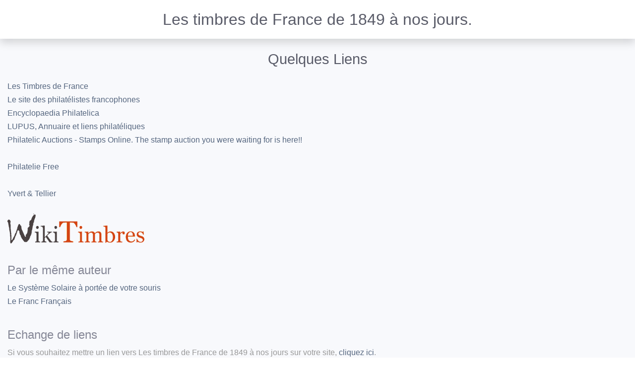

--- FILE ---
content_type: text/html;charset=utf-8
request_url: https://mobile.timbres-francais.net/liens.html
body_size: 2588
content:
<!DOCTYPE html>
<html lang="fr">
<head>
	<meta charset="utf-8">
		<meta name="viewport" content="user-scalable=yes, initial-scale = 1, minimum-scale = 1, width=device-width">
	<meta name="apple-mobile-web-app-capable" content="yes">
	
	<meta http-equiv="X-UA-Compatible" content="IE=edge">
	
	<meta name="author" content="Christophe">
	<meta name="description" content="Tous les timbres poste de France depuis le 1er janvier 1849. Plus de 6000 timbres fran&ccedil;ais en ligne avec description et photographie.">
	<meta name="keywords" content="timbres, timbre, philatelie, collection, poste, timbre de france, timbres de france, timbre francais, timbres francais, timbres fran&ccedil;ais, collection timbre, collection timbres, poste, timbre poste, France, poste aerienne, timbre taxe, pr&eacute;oblit&eacute;r&eacute;">
	<meta name="copyright" content="2009 - 2026">
	<meta name="robots" content="index, follow">
	<meta name="revisit-after" content="1 days">
	<meta name="document-class" content="Completed">
	<meta name="document-classification" content="Index Site">
	<meta name="document-rights" content="Copyrighted Khrys">
	<meta name="document-type" content="Public">
	<meta name="document-rating" content="General">
	<meta name="distribution" content="Global">
	<meta name="document-state" content="Dynamic">
	<meta name="ICBM" content="45.7776 , 3.0818">
	<meta name="google-site-verification" content="QicbAPBTSMaFN0vyyrpL7N5ozmYCU8JAsXXZEpfJA8Y">
	<meta name="msvalidate.01" content="D855300D6319E2A7CC154D24E7823DC6">
	<meta name="y_key" content="baa1176b68a73209">

	<title>Les timbres de France de 1849 &agrave; nos jours - Les Liens</title>
	<link rel="SHORTCUT ICON" href="https://www.timbres-francais.net/favicon.ico" type="image/x-icon">
	<link rel="canonical" href="https://www.timbres-francais.net/liens.html">
	<link id="rssFile" rel="alternate" type="application/rss+xml" href="rss/">
	<script>var mobile=true;</script>  <link rel="stylesheet" href="/css/bootstrap.min.css">
  <link rel="stylesheet" href="/css/10years.css">
	<link rel="stylesheet" href="/fontawesome/css/all.css"> 
</head>

<body>
    <div class="wrapper" ID="wrapper">
        <!-- Sidebar  -->
        <nav id="sidebar">
            <div class="sidebar-header">
			  <span id="logo"><a href="/"><img src="/ressources/logo.png" alt="www.timbre-francais.net"></a></span>
              <h3>Les Timbres Français</h3>
              <strong>TF</strong>
            </div>

            <ul class="list-unstyled components">
				<li><a href="#homeSubmenu" data-toggle="collapse" aria-expanded="false" class="dropdown-toggle">
<i class="fas fa-home"></i>Home</a>
<ul class="collapse list-unstyled show" id="homeSubmenu"><li><a href="/">Accueil</a></li>
<li><a href="/news.html" accesskey="2" title="Nouveaut&eacute;s">Nouveaut&eacute;s</a></li>
<li><a href="/liens.html" title="Liens">Liens</a></li>
<li><a href="/legal.html" accesskey="8" title="Copyright">Copyright</a></li>
</ul>
</li>

				<li><a href="#timbreSubmenu" data-toggle="collapse" aria-expanded="false" class="dropdown-toggle">
<i class="fas fa-book"></i>Cat&eacute;gorie</a>
<ul class="collapse list-unstyled" id="timbreSubmenu"><li><a href="/timbres-poste.html" title="Timbres poste">Timbres poste</a></li><li><a href="/poste-aerienne.html" title="Poste A&eacute;rienne">Poste A&eacute;rienne</a></li><li><a href="/blocs-et-feuillets.html" title="Blocs et Feuillets">Blocs et Feuillets</a></li><li><a href="/carnets.html" title="Carnets">Carnets</a></li><li><a href="/timbres-preobliteres.html" title="Timbres Pr&eacute;oblit&eacute;r&eacute;s">Timbres Pr&eacute;oblit&eacute;r&eacute;s</a></li><li><a href="/timbres-de-service.html" title="Service">Service</a></li><li><a href="/timbres-taxe.html" title="Timbres Taxe">Timbres Taxe</a></li><li><a href="/colis-postaux.html" title="Colis postaux">Colis postaux</a></li><li><a href="/franchise-militaire.html" title="Franchise Militaire">Franchise Militaire</a></li><li><a href="/alsace.html" title="Alsace">Alsace</a></li><li><a href="/timbre-de-la-liberation.html" title="Lib&eacute;ration">Lib&eacute;ration</a></li><li><a href="/timbres-de-greve.html" title="Gr&egrave;ve">Gr&egrave;ve</a></li><li><a href="/timbres-de-guerre.html" title="Guerre">Guerre</a></li></ul>
</li>

				<li><a href="/accessibilite.html"><i class="fas fa-eye"></i>Accessibilité</a></li>
				<li><a href="/statistiques.html"><i class="fas fa-chart-line"></i>Statistiques</a></li>
				<li><a href="/contact.html"><i class="fas fa-envelope"></i>Contact</a></li>
            </ul>
        </nav>

		<div id="content-wrapper" class="d-flex flex-column">
			<!-- Page Content  -->
			<div id="content">
				<!-- Topbar -->
				<nav class="navbar navbar-expand navbar-light bg-white topbar mb-4 static-top shadow">

				  <!-- Sidebar Toggle (Topbar) -->
				  <button id="sidebarToggleTop" class="btn btn-link d-md-none rounded-circle mr-3">
					<i class="fa fa-bars"></i>
				  </button>

				  <div id="title" class="text-gray-800">
						Les timbres de France de 1849 &agrave; nos jours.
				  </div>
				</nav>
				<!-- End of Topbar -->

				<div class="container-fluid">
					<div class="d-sm-flex align-items-center justify-content-between mb-4"><h1 class="mb-0 text-gray-800">Quelques Liens</h1></div><p>
    <a href="http://www.timbres-de-france.com" class="syssol" target="_new">Les Timbres de France</a><br />
    <a href="http://www.philatelistes.net" class="syssol" target="_new">Le site des philat&eacute;listes francophones</a><br />
    <a href="http://www.encyclopaediaphilatelica.net" class="syssol" target="_new">Encyclopaedia Philatelica</a><br />
    <a href="http://lupus.france-timbres.net/in.php?ID=1397" class="syssol" target="_new">LUPUS, Annuaire et liens philat&eacute;liques</a><br />
    <a href="http://www.philatino.com" class="syssol" target="_new">Philatelic Auctions - Stamps Online. The stamp auction you were waiting for is here!!</a><br />
    <br />
    <a href="http://www.philateliefree.fr" class="syssol" target="_new">Philatelie Free</a><br />
    <br />
    <a href="http://www.yvert.com" class="syssol" target="_new">Yvert & Tellier</a><br />
    <br />
    <a href="http://www.wikitimbres.fr/" target="_blank"><img src="/images/logowiki.png" border="0" alt="&eacute;change de timbres en ligne" width="276" height="60" /></a>
    <br />
</p>
<br>
<h4>Par le m&ecirc;me auteur</h4>
<p>
    <a href="http://www.le-systeme-solaire.net" class="syssol" target="_new">Le Syst&egrave;me Solaire &agrave; port&eacute;e de votre souris</a><br />
    <a href="http://franc.francais.free.fr" class="syssol" target="_new">Le Franc Fran&ccedil;ais</a><br />
</p>
<br />
<h4>Echange de liens</h4>
<p>
    Si vous souhaitez mettre un lien vers Les timbres de France de 1849 &agrave; nos jours sur votre site, <a href="/pub.html" title="cliquez ici" class="syssol">cliquez ici</a>.
</p>				</div>
			</div>
			<!-- Footer -->
			<footer class="sticky-footer bg-white">
			<div class="container my-auto">
			  <div class="copyright text-center my-auto">
			  Les timbres de France de 1849 &agrave; nos jours par Christophe<br><a href="/legal.html" title="Copyright" class="syssol">Copyright</a>&nbsp;&copy; 2009 - 2026 Tous droits r&eacute;serv&eacute;s<br>			  </div>
			</div>
			</footer>
			<!-- End of Footer -->
		</div>
	</div>
    
	<a class="scroll-to-top rounded" href="#page-top"><i class="fas fa-angle-up"></i></a>
	<script src="/js/jquery-3.3.1.min.js"></script>
	<script src="/js/bootstrap.min.js"></script>
	<script src="/js/10years.js"></script>
	</body>
</html>


--- FILE ---
content_type: application/javascript
request_url: https://mobile.timbres-francais.net/js/10years.js
body_size: 238
content:
$(document).ready(function () {
    $('#sidebarToggleTop').on('click', function () {
        $('#sidebar').toggleClass('active');
    });
    
    // Scroll to top button appear
    $(document).on('scroll', function() {
        var scrollDistance = $(this).scrollTop();
        if (scrollDistance > 50) {
            $('.scroll-to-top').fadeIn();
        } else {
            $('.scroll-to-top').fadeOut();
        }
    });
    
    // Smooth scrolling using jQuery easing
    var duration = 500;
    $('.scroll-to-top').click(function(event) {
        event.preventDefault();
        $('html, body').animate({scrollTop: 0}, duration);
        return false;
    })
    
    if (mobile==true){
        $('#sidebar').toggleClass('active');
    }
});